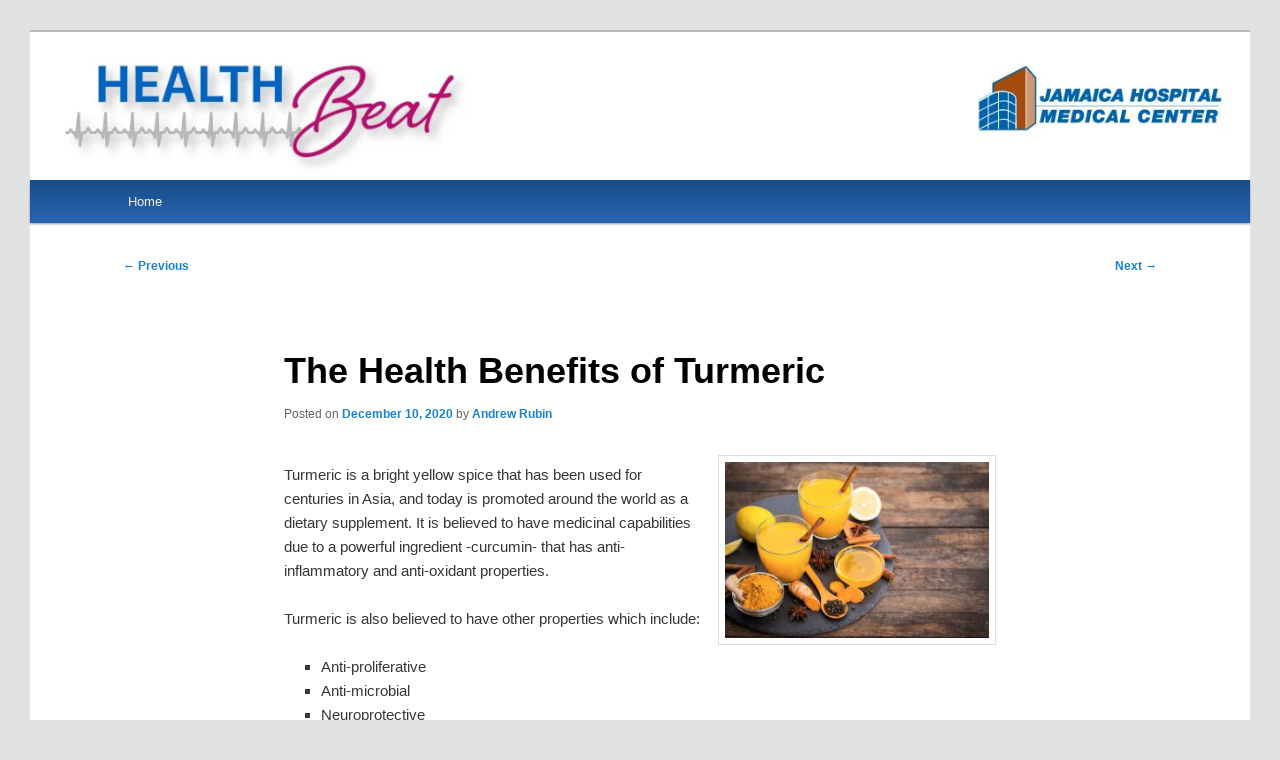

--- FILE ---
content_type: text/css; charset=utf-8
request_url: https://jamaicahospital.org/newsletter/wp-content/themes/twentyeleven-mod/style.css
body_size: -44
content:
/*
Theme Name:     Twenty Eleven mod
Theme URI:      https://jamaicahospital.org/newsletter
Description:    Child theme for the Twenty Eleven theme 
Author:         web development JHMC
Author URI:     https://jamaicahospital.org
Template:       twentyeleven
Version:        0.1.0
*/
@import url("../twentyeleven/style.css");

#access  {
	background: #2964B0 !important; /* Tertiary to Primary */
	background: -moz-linear-gradient(#184D87, #2964B0) !important;
	background: -o-linear-gradient(#184D87, #2964B0) !important;
	background: -webkit-gradient(linear, 0% 0%, 0% 100%, from(#184D87), to(#2964B0)) !important; /* older webkit syntax */
	background: -webkit-linear-gradient(#184D87, #2964B0) !important;
}

#access li:hover > a,
#access ul ul :hover > a,
#access a:focus {
	background: #aac7fd;
}
.disclaimer {
font-size:80%;
font-style:italic;
}


#page {
    margin: 2em auto;
    max-width: 1380px;
}


#content {
    margin: 0 34% 0 7.6%;
    width: 64.4%;58.4%
}

#secondary {
    float: right;
    margin-right: 7.6%;
    width: 12.8%; 18,8
}